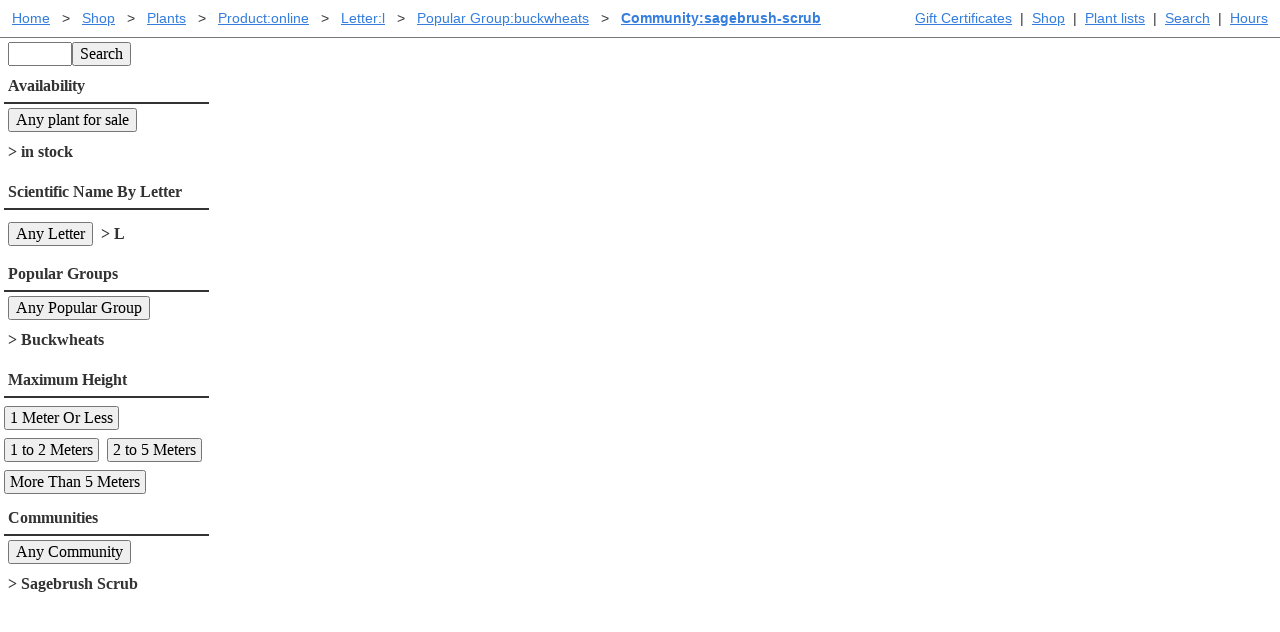

--- FILE ---
content_type: text/html; charset=UTF-8
request_url: https://www.laspilitas.com/shop/plant-products/in-stock-online/scientific-l/popular-group-buckwheats/community-sagebrush-scrub
body_size: 4596
content:
<!DOCTYPE html>
<html lang="en-us" class="ma0 h-100-ns">
    <head>
        <meta http-equiv="Content-Type" content="text/html; charset=utf-8">
        
    <meta name="viewport" content="width=device-width, initial-scale=1">

        
  
  <script defer src="https://cloud.umami.is/script.js" data-website-id="8677be9e-b80e-45f4-9c04-546af9cc3b8a"></script>
  
    <script type="text/javascript"
         src="/asset/vendor/require-2.3.6.min.js"></script>
    <script type="text/javascript">
     // Crockford create object function polyfill.
     if (typeof Object.create !== 'function') {
         Object.create = function (o) {
             function F() {
                 return undefined;
             }
             F.prototype = o;
             return new F();
         };
     }
     require.config({
         paths: {
             async: 'vendor/requirejs-plugins/async',
             font: 'vendor/requirejs-plugins/font',
             goog: 'vendor/requirejs-plugins/goog',
             image: 'vendor/requirejs-plugins/image',
             json: 'vendor/requirejs-plugins/json',
             text: 'vendor/requirejs-plugins/text',
             noext: 'vendor/requirejs-plugins/noext',
             mdown: 'vendor/requirejs-plugins/mdown',
             domready: 'vendor/requirejs-plugins/domReady',
             propertyParser : 'vendor/requirejs-plugins/propertyParser',
             // We were using buy-button-storefront.min, no one knows where
             // that was from or what this is, but let's hope Shopify takes
             // a breath and stops breaking this...  I got this working through
             // trial by exception which in JS is extra confusing.
             ShopifyBuy: 'buybutton-3.0.4/buybutton.min'
             //"https://sdks.shopifycdn.com/buy-button/latest/buybutton.min",
         },
         baseUrl: '/asset/',
         waitSeconds: 30,
         shim: {
         'ShopifyBuy': {
                 exports: 'ShopifyBuy'
             },
         }
     });
     function rollupDefine(name, deps, v) {
         /* Try to normalize relative imports coming out of rollup. */
         var i, length=deps.length, cleanDeps=[], extIndex;
         for (i=0; i<length; i+=1) {
             if (deps[i].slice(0, 2) === "./") {
                 // Remove relative imports.
                 cleanDeps.push(deps[i].slice(2))
             } else {
                 cleanDeps.push(deps[i]);
             }
         }
         define(name, cleanDeps, v);
     }

     
  
  require.config({
    "paths": {
        "LPN": "/bundles/LPN-HJmGp4Zqe__g",
        "LPNAdmin": "/bundles/LPNAdmin-p1iFrDZ4hESn",
        "LPNLightbox": "/bundles/LPNLightbox-UXYlu6mor-03",
        "LPNPlantMedia": "/bundles/LPNPlantMedia-qKYjTjsCD9GU",
        "LPNShopapp": "/bundles/LPNShopapp-Vg7aqcmKUJja",
        "cms": "/bundles/cms-6AdMOwhDo3Ih",
        "index": "/bundles/index-QKXFpA8Me_8-",
        "modal": "/bundles/modal-ahGNFavuqb1p",
        "util": "/bundles/util-wuiKkNHJW6-c"
    },
    "shim": {}
});

     define('global/window', function () { return window; });
     define('global/document', function () { return document; });
     define('shopifyClient', ['ShopifyBuy'], function (ShopifyBuy) {
         
         return ShopifyBuy.buildClient({
             domain: 'las-pilitas-nursery.myshopify.com',
             storefrontAccessToken: '8821354baa583c669055f77a271e793a',
     });
     });
    </script>

    <script type="text/javascript">
     require(['ShopifyBuy', 'shopifyClient', 'LPN'], function (ShopifyBuy, shopifyClient, LPN) {
         var ui = ShopifyBuy.UI.init(shopifyClient);
         var options = LPN.getShopifyOptions();
         ui.createComponent('cart', {
             moneyFormat: '%24%7B%7Bamount%7D%7D',
             options: options,
         });
     });
    </script>
    <script type="text/javascript">
     define('pageParams', function () {
         
         return {"baseUrl": "/shop/plant-products", "queryResults": {"results": [], "filters": [{"title": "All Text", "urlPartPrefix": "all-text--", "clientComponent": "SearchComponent", "matchedValue": null}, {"title": "Availability", "urlPartPrefix": "in-stock-", "singularTitle": "plant for sale", "canBeUnchosen": true, "clientComponent": "FilterComponent", "nullValue": null, "defaultValue": null, "matchedValue": "online", "choices": [{"value": "online", "name": "in stock"}]}, {"title": "Scientific Name By Letter", "urlPartPrefix": "scientific-", "singularTitle": "Letter", "canBeUnchosen": true, "clientComponent": "FilterComponent", "nullValue": null, "defaultValue": null, "matchedValue": "l", "choices": [{"value": "a", "name": "A"}, {"value": "b", "name": "B"}, {"value": "c", "name": "C"}, {"value": "d", "name": "D"}, {"value": "e", "name": "E"}, {"value": "f", "name": "F"}, {"value": "g", "name": "G"}, {"value": "h", "name": "H"}, {"value": "i", "name": "I"}, {"value": "j", "name": "J"}, {"value": "k", "name": "K"}, {"value": "l", "name": "L"}, {"value": "m", "name": "M"}, {"value": "n", "name": "N"}, {"value": "o", "name": "O"}, {"value": "p", "name": "P"}, {"value": "q", "name": "Q"}, {"value": "r", "name": "R"}, {"value": "s", "name": "S"}, {"value": "t", "name": "T"}, {"value": "u", "name": "U"}, {"value": "v", "name": "V"}, {"value": "w", "name": "W"}, {"value": "x", "name": "X"}, {"value": "y", "name": "Y"}, {"value": "z", "name": "Z"}]}, {"title": "Popular Groups", "urlPartPrefix": "popular-group-", "singularTitle": "Popular Group", "canBeUnchosen": true, "clientComponent": "FilterComponent", "nullValue": null, "defaultValue": null, "matchedValue": "buckwheats", "choices": [{"value": "lilacs", "name": "Lilacs"}, {"value": "manzanitas", "name": "Manzanitas"}, {"value": "buckwheats", "name": "Buckwheats"}, {"value": "grasses", "name": "Grassy Plants"}, {"value": "monkey-flowers", "name": "Monkey Flowers"}, {"value": "penstemons", "name": "Penstemons"}, {"value": "lilies-irises-orchids", "name": "Lilies, Irises and Orchids"}, {"value": "california-fuchsias", "name": "California Fuchsias"}, {"value": "ribes", "name": "Currants and Goosberies"}, {"value": "monardella", "name": "Butterfly Mints"}, {"value": "sages", "name": "Sages"}, {"value": "oaks", "name": "Oaks"}]}, {"title": "Maximum Height", "urlPartPrefix": "max-height-", "singularTitle": "Maximum Height", "canBeUnchosen": true, "clientComponent": "FilterComponent", "nullValue": null, "defaultValue": null, "matchedValue": null, "choices": [{"value": "less-than-1m", "name": "1 Meter Or Less"}, {"value": "1m-to-2m", "name": "1 to 2 Meters"}, {"value": "2m-5m", "name": "2 to 5 Meters"}, {"value": "more-than-5m", "name": "More Than 5 Meters"}]}, {"title": "Communities", "urlPartPrefix": "community-", "singularTitle": "Community", "canBeUnchosen": true, "clientComponent": "FilterComponent", "nullValue": null, "defaultValue": null, "matchedValue": "sagebrush-scrub", "choices": [{"value": "alkali-sink", "name": "Alkali Sink                   "}, {"value": "great-basin-sage", "name": "Great Basin Sage              "}, {"value": "bristle-cone-pine", "name": "Bristle-cone Pine             "}, {"value": "chaparral", "name": "Chaparral                     "}, {"value": "closed-cone-pine-forest", "name": "Closed-cone Pine Forest       "}, {"value": "creosote-bush-scrub", "name": "Creosote Bush Scrub           "}, {"value": "coastal-sage-scrub", "name": "Coastal Sage Scrub            "}, {"value": "coastal-salt-marsh", "name": "Coastal Salt Marsh            "}, {"value": "coastal-strand", "name": "Coastal Strand                "}, {"value": "douglas-fir-forest", "name": "Douglas Fir Forest            "}, {"value": "alpine-fell-fields", "name": "Alpine Fell-Fields            "}, {"value": "red-fir-forest", "name": "Red Fir Forest                "}, {"value": "freshwater-marsh", "name": "Freshwater Marsh              "}, {"value": "valley-grassland", "name": "Valley Grassland              "}, {"value": "joshua-tree-woodland", "name": "Joshua Tree Woodland          "}, {"value": "lodgepole-forest", "name": "Lodgepole Forest              "}, {"value": "mountain-meadow", "name": "Mountain Meadow               "}, {"value": "mixed-evergreen-forest", "name": "Mixed-evergreen Forest        "}, {"value": "northern-coastal-sage-scrub", "name": "Northern Coastal Sage Scrub   "}, {"value": "northern-juniper-woodland", "name": "Northern Juniper Woodland     "}, {"value": "northern-oak-woodland", "name": "Northern Oak Woodland         "}, {"value": "pinyon-juniper-woodland", "name": "Pinyon-Juniper Woodland       "}, {"value": "coastal-prairie", "name": "Coastal Prairie               "}, {"value": "redwood-forest", "name": "Redwood Forest                "}, {"value": "riparian-rivers-and-creeks", "name": "Riparian (rivers \u0026 creeks)    "}, {"value": "sagebrush-scrub", "name": "Sagebrush Scrub               "}, {"value": "shadscale-scrub", "name": "Shadscale Scrub               "}, {"value": "southern-oak-woodland", "name": "Southern Oak Woodland         "}, {"value": "sub-alpine-forest", "name": "Sub-Alpine Forest             "}, {"value": "yellow-pine-forest", "name": "Yellow Pine Forest            "}, {"value": "central-oak-woodland", "name": "Central Oak Woodland          "}]}]}, "pager": null, "pageKey": "page", "csrfToken": "9167a1ad21870dce878cdce215a8d2f0ac591745", "user": {}};
     });
    </script>

        
  <link rel="stylesheet" href="/asset/tachyons-v4.12.0.min.css">
  
    <link rel="stylesheet" href="/bundles/styles-bc7rjXDBaXqd.css">

 
    </head>
    <body id="body" class="h-100-ns ma0 lpn-copy">
        <!-- Wrap content to keep footer at the bottom. -->
        <div class="min-h-100-ns">
                
    <div class="sans-serif noprint dt w-100 cf sans-serif bb-ns b--gray ph1 ma0 mb1 lplink f6">
        <div class="bb b--gray bw0-ns fr-ns tl tr-ns pa1">
            
            
        
            
        <a class="dib pa1" href="/gift-certificates" title="Gift Certificates">
            Gift Certificates
        </a>
            
                 | 
        <a class="dib pa1" href="/shop" title="Browse California native plants and buy them online.">
            Shop
        </a>
            
                 | 
        <a class="dib pa1" href="/plants/plant_lists/California_native_plant_a.htm" title="Plants by scientific name">
            Plant lists
        </a>
            
                 | 
        <a class="dib pa1" href="/search" title="Search the website.">
            Search
        </a>
            
                 | 
        <a class="dib pa1" href="/hours" title="Hours">
            Hours
        </a>


        </div>

        <div class="bb b--gray bw0-ns tl pa1">
                
    
        <div class="dib pa0 ma0">
        <a class="dib pa1" href="/" title="Las Pilitas Home">Home</a>
        </div>
        <div class="dib pa0 ma0">
            <span class="dib pa1">&gt;</span>
        <a class="dib pa1" href="/shop" title="Las Pilitas Shop">Shop</a>
        </div>
        <div class="dib pa0 ma0">
            <span class="dib pa1">&gt;</span>
        <a class="dib pa1" href="/shop/plant-products" title="Shop plants online.">Plants</a>
        </div>
        <div class="dib pa0 ma0">
            <span class="dib pa1">&gt;</span>
        <a class="dib pa1" href="/shop/plant-products/in-stock-online" title="Product:online">Product:online</a>
        </div>
        <div class="dib pa0 ma0">
            <span class="dib pa1">&gt;</span>
        <a class="dib pa1" href="/shop/plant-products/in-stock-online/scientific-l" title="Letter:l">Letter:l</a>
        </div>
        <div class="dib pa0 ma0">
            <span class="dib pa1">&gt;</span>
        <a class="dib pa1" href="/shop/plant-products/in-stock-online/scientific-l/popular-group-buckwheats" title="Popular Group:buckwheats">Popular Group:buckwheats</a>
        </div>
        <div class="dib pa0 ma0">
            <span class="dib pa1">&gt;</span>
        <a class="dib pa1 b" href="/shop/plant-products/in-stock-online/scientific-l/popular-group-buckwheats/community-sagebrush-scrub" title="Community:sagebrush-scrub">Community:sagebrush-scrub</a>
        </div>


        </div>
    </div>
        



            
 
<div class="w-100" id="component"></div>





                <!-- create space for footer -->
                <div class="db-ns dn h5 nb7"></div>
        </div>
            
    <div class="noprint bt b--gray w-100 bg-light-gray pa2 h5-ns" style="clear: both">
      <div class="mw8 center cf lplink">
        <div class="w-50-ns fl w-100">
          <div><a href="https://www.instagram.com/las_pilitas_nursery/" title="Las Pilitas Nursery on Instagram.">
            <img width="50" height="50" style="width: 50px; height: 50px" src="https://www.laspilitas.com/asset/social/Instagram_Glyph_Black-reduced-for-trw.png" alt="Instagram Logo"> </a></div>
          <div><a href="http://www.facebook.com/pages/Las-Pilitas-Nursery/94038052096" title="Las Pilitas Nursery on Facebook.">
            <img src="https://www.laspilitas.com/asset/social/FB-f-Logo__blue_50.png" alt="Facebook Logo"></a></div>
        </div>
        
        <div class="w-25-ns fl w-100">
                <a class="db pa1" href="/help.htm" title="I need help.">Help</a>
                <a class="db pa1" href="/stores/online" title="Online Store for California native plants.">Buying plants online</a>
        </div>
        <div class="w-25-ns fl w-100">
                <a class="db pa1" href="/stores/santa-margarita/plant-products/listing" title="Printable California native availability list">Santa Margarita Inventory</a>
                <a class="db pa1" href="/stores/santa-margarita" title="Santa Margarita California native plant nursery">Santa Margarita nursery</a>
                <a class="db pa1" href="/about_this_site.html" title="About laspilitas.com">About laspilitas.com</a>
        </div>
    </div>
    <div class="mw6-ns w-100 center lplink">
        <p class="dib pa2">
            Do you like what we're doing with the pages?<br>
            <a href="mailto:penny@laspilitas.com?subject=questions,questions,but_will_I_accept_the_answers?">
                Email SHORT questions or suggestions
            </a>
        </p>
        <img class="dib pa2" width="100" height="56"
                         title="We tried to use kibble for the webmaster, he still can't type. He does bark the answers."
                         alt="We tried to use kibble for the webmaster, he still can't type. He does bark the answers."
                         src="https://www.laspilitas.com/asset/layout/staff.jpg">
    </div>
    <div class="mw6-ns w-100 center lplink">
      <span>Copyright &copy; 1992-2026 Las Pilitas Nursery</span><br>
        
        <div><a href="/help/site-index.html" title="Site Index">Site Index</a></div>
    </div>
    </div>


        
    
    

    <script type="text/javascript">
     
     require(["LPN", "pageParams"], function (LPN, pageParams) {
         LPN.ShopPage(document.getElementById('component'), pageParams);
     });
    </script>


    </body>
  </html>

